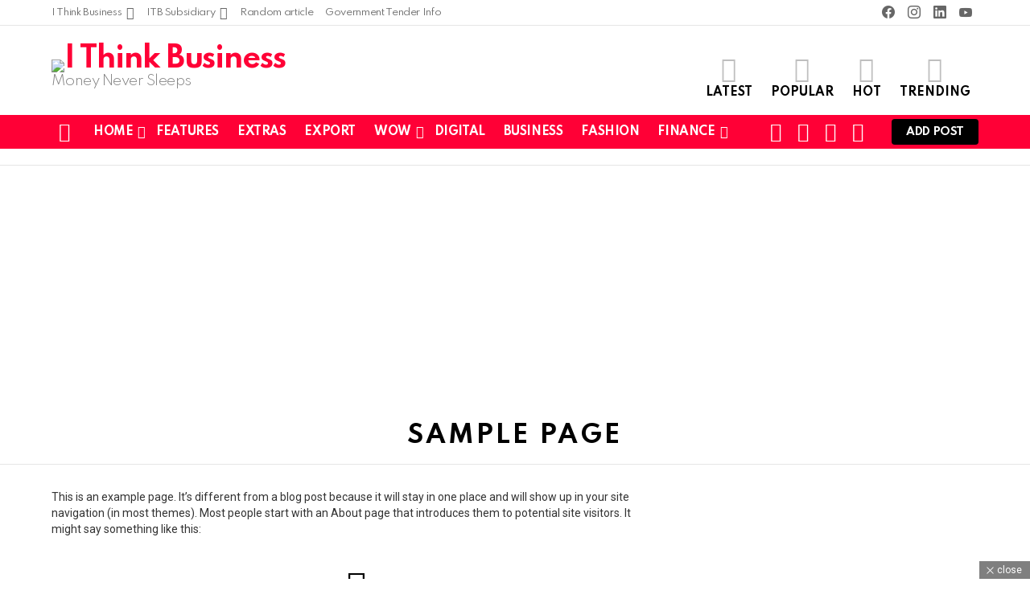

--- FILE ---
content_type: text/html; charset=utf-8
request_url: https://www.google.com/recaptcha/api2/aframe
body_size: 266
content:
<!DOCTYPE HTML><html><head><meta http-equiv="content-type" content="text/html; charset=UTF-8"></head><body><script nonce="rri5M0VBfS0ehTOkWFziuQ">/** Anti-fraud and anti-abuse applications only. See google.com/recaptcha */ try{var clients={'sodar':'https://pagead2.googlesyndication.com/pagead/sodar?'};window.addEventListener("message",function(a){try{if(a.source===window.parent){var b=JSON.parse(a.data);var c=clients[b['id']];if(c){var d=document.createElement('img');d.src=c+b['params']+'&rc='+(localStorage.getItem("rc::a")?sessionStorage.getItem("rc::b"):"");window.document.body.appendChild(d);sessionStorage.setItem("rc::e",parseInt(sessionStorage.getItem("rc::e")||0)+1);localStorage.setItem("rc::h",'1768618206055');}}}catch(b){}});window.parent.postMessage("_grecaptcha_ready", "*");}catch(b){}</script></body></html>

--- FILE ---
content_type: application/javascript; charset=utf-8
request_url: https://fundingchoicesmessages.google.com/f/AGSKWxXqt0Y4lWzVvEdHL9qJ5LFNfIcfFubgCh92TVvibz3d1tn6wqpE9bX1_TA3EuVVW0HDeTJohpKU9eBrAQiBPKUqKDW2wjjxigWjHEcznnlFUzrtu182WuHtdPa1iWpqQUK8MJYgSyVGs3wyEqCgjmOvs_9oNPemppnFZjconYeY95PCaBR66HtkeNLB/_/ad-offer1./footad-/nmads_/video_ads./jquery.adi.
body_size: -1291
content:
window['9ca289cc-8311-488e-8de4-f36b5a550162'] = true;